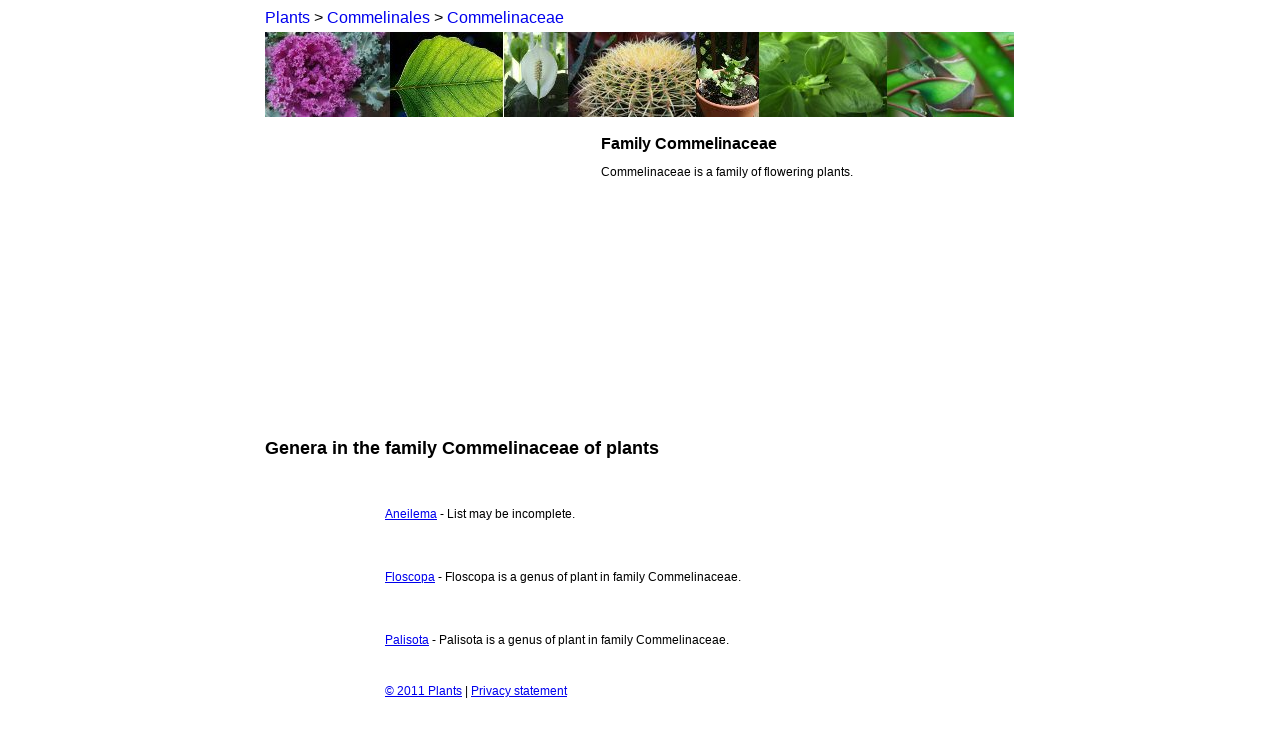

--- FILE ---
content_type: text/html
request_url: https://thewebsiteofeverything.com/plants/Commelinales/Commelinaceae
body_size: 1469
content:
<!DOCTYPE html PUBLIC "-//W3C//DTD XHTML 1.0 Strict//EN"
    "http://www.w3.org/TR/xhtml1/DTD/xhtml1-strict.dtd">
<html xmlns="http://www.w3.org/1999/xhtml">
<head>
<title>Family Commelinaceae - Plants @ Thewebsiteofeverything.com</title>
<meta http-equiv="Content-Type" content="text/html; charset=UTF-8" /><meta name="description" content="Commelinaceae is a family of flowering plants. Information about the classification of the Family Commelinaceae. Includes facts, pictures and articles. For plant lovers. Your one stop-shop for information, pictures and facts about plants." />
<meta name="keywords" content="plants, biology, flowers, trees" />
<link rel="stylesheet" type="text/css" href="/plants/css/normal.css" media="all" />
<meta name='robots' content='noindex,follow'>


<script async src="//pagead2.googlesyndication.com/pagead/js/adsbygoogle.js"></script><script>(adsbygoogle = window.adsbygoogle || []).push({google_ad_client: "ca-pub-6410039750611789",enable_page_level_ads: true});</script>

<meta name="viewport" content="width=device-width, initial-scale=1.0">
</head>
<body>
<div id='page'>
<div id="top">
<div id='topbox'>

<a href="/plants/">Plants</a> > <a href="/plants/Commelinales">Commelinales</a> > <a href="/plants/Commelinales/Commelinaceae">Commelinaceae</a></div>

<img src='https://thewebsiteofeverything.com/plants/img/banner.jpg'/></div>

<div id="content">

<div id='leftcol'>

<div id="esnesda">
<script type="text/javascript"><!--
google_ad_client = "pub-6410039750611789";
google_ad_slot = "9838353968";
google_ad_width = 336;
google_ad_height = 280;
//-->
</script>
<script type="text/javascript"
src="//pagead2.googlesyndication.com/pagead/show_ads.js">
</script></div>

</div>
<h1>
Family Commelinaceae</h1>
Commelinaceae is a family of flowering plants.<div style='clear:left;padding-top:10px'><h2>Genera in the family Commelinaceae of plants</h2></div><div id='picture_and_description'><div id='little_picture_and_source'><div id='little_picture'>&nbsp;</div></div></div><p><div id='commentdesc'><a href="/plants/Commelinales/Commelinaceae/Aneilema">Aneilema</a> - List may be incomplete.</div></p>
<div id='picture_and_description'><div id='little_picture_and_source'><div id='little_picture'>&nbsp;</div></div></div><p><div id='commentdesc'><a href="/plants/Commelinales/Commelinaceae/Floscopa">Floscopa</a> - Floscopa is a genus of plant in family Commelinaceae.</div></p>
<div id='picture_and_description'><div id='little_picture_and_source'><div id='little_picture'>&nbsp;</div></div></div><p><div id='commentdesc'><a href="/plants/Commelinales/Commelinaceae/Palisota">Palisota</a> - Palisota is a genus of plant in family Commelinaceae.</div></p>


</div> <!-- end maincontent -->

<div id="footer">

<div id="copy">
<a href='https://thewebsiteofeverything.com/plants/'>&copy; 2011 Plants</a>&nbsp;|&nbsp;<a href='https://thewebsiteofeverything.com/privacy.html'>Privacy statement</a>
</div>

<div id="contact">

</div>

</div> <!--  end footer -->

</div>
<!-- Piwik -->
<script type="text/javascript">
var pkBaseURL = (("https:" == document.location.protocol) ? "https://woovar.com/analytics/" : "http://woovar.com/analytics/");
document.write(unescape("%3Cscript src='" + pkBaseURL + "piwik.js' type='text/javascript'%3E%3C/script%3E"));
</script><script type="text/javascript">
try {
var piwikTracker = Piwik.getTracker(pkBaseURL + "piwik.php", 28);
piwikTracker.trackPageView();
piwikTracker.enableLinkTracking();
} catch( err ) {}
</script><noscript><p><img src="http://woovar.com/analytics/piwik.php?idsite=28" style="border:0" alt="" /></p></noscript>
<!-- End Piwik Tracking Code --><script type="text/javascript">

  var _gaq = _gaq || [];
  _gaq.push(['_setAccount', 'UA-290339-2']);
  _gaq.push(['_trackPageview']);

  (function() {
    var ga = document.createElement('script'); ga.type = 'text/javascript'; ga.async = true;
    ga.src = ('https:' == document.location.protocol ? 'https://ssl' : 'http://www') + '.google-analytics.com/ga.js';
    var s = document.getElementsByTagName('script')[0]; s.parentNode.insertBefore(ga, s);
  })();

</script>
</body>
</html>




--- FILE ---
content_type: text/html; charset=utf-8
request_url: https://www.google.com/recaptcha/api2/aframe
body_size: 267
content:
<!DOCTYPE HTML><html><head><meta http-equiv="content-type" content="text/html; charset=UTF-8"></head><body><script nonce="_dYJJGaR3bvnjvoFHb3WQA">/** Anti-fraud and anti-abuse applications only. See google.com/recaptcha */ try{var clients={'sodar':'https://pagead2.googlesyndication.com/pagead/sodar?'};window.addEventListener("message",function(a){try{if(a.source===window.parent){var b=JSON.parse(a.data);var c=clients[b['id']];if(c){var d=document.createElement('img');d.src=c+b['params']+'&rc='+(localStorage.getItem("rc::a")?sessionStorage.getItem("rc::b"):"");window.document.body.appendChild(d);sessionStorage.setItem("rc::e",parseInt(sessionStorage.getItem("rc::e")||0)+1);localStorage.setItem("rc::h",'1768781376787');}}}catch(b){}});window.parent.postMessage("_grecaptcha_ready", "*");}catch(b){}</script></body></html>

--- FILE ---
content_type: text/css
request_url: https://thewebsiteofeverything.com/plants/css/normal.css
body_size: 327
content:
body{
	color:#000000;
	font-family:Arial,Helvetica,sans-serif;
	font-size:12px;
	line-height:19px;
	margin-left: auto;
	margin-right: auto;
}

#page {
	
	width:750px;
	margin-left:auto;
	margin-right:auto;
	}
#topbox {
	width:750px;
	font-size: 16px;
	padding-bottom:5px;
	
}

#topbox a{
	text-decoration : none
	}
#content{
	clear:both;
	}

#esnesda{
	left:-5px;
	float:left;
	width:336px;
	height:280px;
	}

#onepost{
	font-size:12px;
	float:left;
	margin-left:5px;
	margin-right:5px;
}

h1{
	
	font-size:16px;
}

#product{
width: 100px ;
  margin-left: auto ;
  margin-right: auto ;

}


/******* images *******/
td img {
	margin-left:10px;
border:none;
}

img {
border:none;
}

.center {
text-align:center;
}

#little_picture_and_source{
	width:100px;
	
	float:left;
	padding-right:10px;
	font-size:10px;
	text-align:center;
}
#picture_and_description{
	clear:both;
	padding: 10px 10px 10px 10px;
	}
	
#commentdesc{
	margin-left:120px;
	}
	
#wik_pic{
	width:336x;
	margin-left:7px;
	clear:left;
}

#footer{
	clear:both;
	padding-left:120px;
	padding-top:20px;
	padding-bottom:40px;
}

#leftcol{
	width:336px;
	float:left;
}